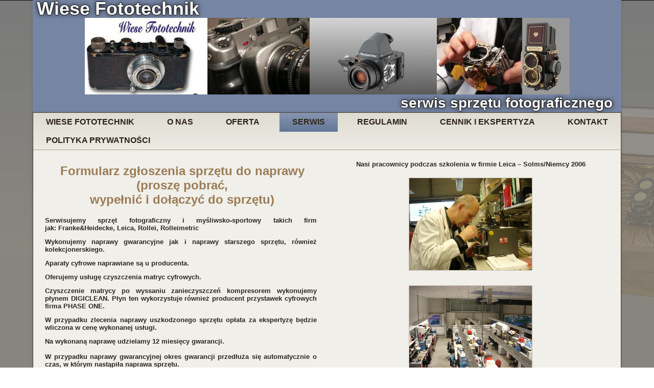

--- FILE ---
content_type: text/html; charset=UTF-8
request_url: http://wiesefototechnik.com.pl/?page_id=770
body_size: 3917
content:
<!DOCTYPE html>
<html lang="pl-PL">
<head>
<meta charset="UTF-8" />
<!-- Created by Artisteer v4.2.0.60623 -->
<meta name="viewport" content="initial-scale = 1.0, maximum-scale = 1.0, user-scalable = no, width = device-width" />
<!--[if lt IE 9]><script src="/html5.js"></script><![endif]-->

<link rel="stylesheet" href="http://wiesefototechnik.com.pl/wp-content/themes/wft20150928/style.css" media="screen" />
<link rel="pingback" href="http://wiesefototechnik.com.pl/xmlrpc.php" />
<title>Serwis &#8211; serwis sprzętu fotograficznego</title>
<link rel="alternate" type="application/rss+xml" title="serwis sprzętu fotograficznego &raquo; Kanał z wpisami" href="http://wiesefototechnik.com.pl/?feed=rss2" />
<link rel="alternate" type="application/rss+xml" title="serwis sprzętu fotograficznego &raquo; Kanał z komentarzami" href="http://wiesefototechnik.com.pl/?feed=comments-rss2" />
		<script type="text/javascript">
			window._wpemojiSettings = {"baseUrl":"https:\/\/s.w.org\/images\/core\/emoji\/72x72\/","ext":".png","source":{"concatemoji":"http:\/\/wiesefototechnik.com.pl\/wp-includes\/js\/wp-emoji-release.min.js?ver=4.4.33"}};
			!function(e,n,t){var a;function i(e){var t=n.createElement("canvas"),a=t.getContext&&t.getContext("2d"),i=String.fromCharCode;return!(!a||!a.fillText)&&(a.textBaseline="top",a.font="600 32px Arial","flag"===e?(a.fillText(i(55356,56806,55356,56826),0,0),3e3<t.toDataURL().length):"diversity"===e?(a.fillText(i(55356,57221),0,0),t=a.getImageData(16,16,1,1).data,a.fillText(i(55356,57221,55356,57343),0,0),(t=a.getImageData(16,16,1,1).data)[0],t[1],t[2],t[3],!0):("simple"===e?a.fillText(i(55357,56835),0,0):a.fillText(i(55356,57135),0,0),0!==a.getImageData(16,16,1,1).data[0]))}function o(e){var t=n.createElement("script");t.src=e,t.type="text/javascript",n.getElementsByTagName("head")[0].appendChild(t)}t.supports={simple:i("simple"),flag:i("flag"),unicode8:i("unicode8"),diversity:i("diversity")},t.DOMReady=!1,t.readyCallback=function(){t.DOMReady=!0},t.supports.simple&&t.supports.flag&&t.supports.unicode8&&t.supports.diversity||(a=function(){t.readyCallback()},n.addEventListener?(n.addEventListener("DOMContentLoaded",a,!1),e.addEventListener("load",a,!1)):(e.attachEvent("onload",a),n.attachEvent("onreadystatechange",function(){"complete"===n.readyState&&t.readyCallback()})),(a=t.source||{}).concatemoji?o(a.concatemoji):a.wpemoji&&a.twemoji&&(o(a.twemoji),o(a.wpemoji)))}(window,document,window._wpemojiSettings);
		</script>
		<style type="text/css">
img.wp-smiley,
img.emoji {
	display: inline !important;
	border: none !important;
	box-shadow: none !important;
	height: 1em !important;
	width: 1em !important;
	margin: 0 .07em !important;
	vertical-align: -0.1em !important;
	background: none !important;
	padding: 0 !important;
}
</style>
<!--[if lte IE 7]>
<link rel='stylesheet' id='style.ie7.css-css'  href='http://wiesefototechnik.com.pl/wp-content/themes/wft20150928/style.ie7.css?ver=4.4.33' type='text/css' media='screen' />
<![endif]-->
<link rel='stylesheet' id='style.responsive.css-css'  href='http://wiesefototechnik.com.pl/wp-content/themes/wft20150928/style.responsive.css?ver=4.4.33' type='text/css' media='all' />
<script type='text/javascript' src='http://wiesefototechnik.com.pl/wp-content/themes/wft20150928/jquery.js?ver=4.4.33'></script>
<script type='text/javascript' src='http://wiesefototechnik.com.pl/wp-content/themes/wft20150928/jquery-migrate-1.1.1.js?ver=4.4.33'></script>
<script type='text/javascript' src='http://wiesefototechnik.com.pl/wp-content/themes/wft20150928/script.js?ver=4.4.33'></script>
<script type='text/javascript' src='http://wiesefototechnik.com.pl/wp-content/themes/wft20150928/script.responsive.js?ver=4.4.33'></script>
<link rel='https://api.w.org/' href='http://wiesefototechnik.com.pl/?rest_route=/' />
<link rel="EditURI" type="application/rsd+xml" title="RSD" href="http://wiesefototechnik.com.pl/xmlrpc.php?rsd" />
<link rel="wlwmanifest" type="application/wlwmanifest+xml" href="http://wiesefototechnik.com.pl/wp-includes/wlwmanifest.xml" /> 
<link rel="canonical" href="http://wiesefototechnik.com.pl/?page_id=770" />
<link rel='shortlink' href='http://wiesefototechnik.com.pl/?p=770' />
<link rel="alternate" type="application/json+oembed" href="http://wiesefototechnik.com.pl/?rest_route=%2Foembed%2F1.0%2Fembed&#038;url=http%3A%2F%2Fwiesefototechnik.com.pl%2F%3Fpage_id%3D770" />
<link rel="alternate" type="text/xml+oembed" href="http://wiesefototechnik.com.pl/?rest_route=%2Foembed%2F1.0%2Fembed&#038;url=http%3A%2F%2Fwiesefototechnik.com.pl%2F%3Fpage_id%3D770&#038;format=xml" />
<link rel="shortcut icon" href="http://wiesefototechnik.com.pl/wp-content/themes/wft20150928/favicon.ico" />
<style>.art-content .post-770 .layout-item-0 { border-bottom-style:solid;border-bottom-width:1px;border-bottom-color:#C0B9A5; padding-right: 15px;padding-left: 15px;  }
.ie7 .art-post .art-layout-cell {border:none !important; padding:0 !important; }
.ie6 .art-post .art-layout-cell {border:none !important; padding:0 !important; }

</style></head>
<body class="page page-id-770 page-template-default">

<div id="art-main">

<header class="art-header">

    <div class="art-shapes">
        
            </div>

		<div class="art-headline">
    <a href="http://wiesefototechnik.com.pl/">serwis sprzętu fotograficznego</a>
</div>
		<div class="art-slogan">Wiese Fototechnik</div>





                
                    
</header>

<div class="art-sheet clearfix">
<nav class="art-nav">
    
<ul class="art-hmenu menu-36">
	<li class="menu-item-786"><a title="Wiese Fototechnik" href="http://wiesefototechnik.com.pl/">Wiese Fototechnik</a>
	</li>
	<li class="menu-item-787"><a title="O nas" href="http://wiesefototechnik.com.pl/?page_id=763">O nas</a>
	</li>
	<li class="menu-item-788"><a title="Oferta" href="http://wiesefototechnik.com.pl/?page_id=764">Oferta</a>
	<ul>
		<li class="menu-item-789"><a title="Aparaty średnioformatowe" href="http://wiesefototechnik.com.pl/?page_id=765">Aparaty średnioformatowe</a>
		</li>
		<li class="menu-item-790"><a title="Aparaty metryczne" href="http://wiesefototechnik.com.pl/?page_id=766">Aparaty metryczne</a>
		</li>
		<li class="menu-item-791"><a title="Restaurowanie sprzętu" href="http://wiesefototechnik.com.pl/?page_id=768">Restaurowanie sprzętu</a>
		</li>
		<li class="menu-item-792"><a title="Cinemizer" href="http://wiesefototechnik.com.pl/?page_id=769">Cinemizer</a>
		</li>
	</ul>
	</li>
	<li class="menu-item-793 active"><a title="Serwis" href="http://wiesefototechnik.com.pl/?page_id=770" class="active">Serwis</a>
	</li>
	<li class="menu-item-794"><a title="Regulamin" href="http://wiesefototechnik.com.pl/?page_id=771">Regulamin</a>
	</li>
	<li class="menu-item-795"><a title="Cennik i Ekspertyza" href="http://wiesefototechnik.com.pl/?page_id=772">Cennik i Ekspertyza</a>
	</li>
	<li class="menu-item-796"><a title="Kontakt" href="http://wiesefototechnik.com.pl/?page_id=773">Kontakt</a>
	</li>
	<li class="menu-item-833"><a title="Polityka prywatności" href="http://wiesefototechnik.com.pl/?page_id=823">Polityka prywatności</a>
	</li>
</ul>
 
    </nav><div class="art-layout-wrapper">
                <div class="art-content-layout">
                    <div class="art-content-layout-row">
                        <div class="art-layout-cell art-content">

							<article id="post-770"  class="art-post art-article  post-770 page type-page status-publish hentry" style="">
                                                                                                <div class="art-postcontent clearfix"><div class="art-content-layout">
<div class="art-content-layout-row">
<div class="art-layout-cell layout-item-0" style="width: 50%;">
<h2 style="text-align: center;"><strong><a href="http://wiesefototechnik.com.pl/wp-content/uploads/2018/06/Karta_przyjecia_sprzetu.pdf" rel="">Formularz zgłoszenia sprzętu do naprawy<br />
(proszę pobrać,<br />
wypełnić i dołączyć do sprzętu)</a></strong><strong><br />
</strong></h2>
<p style="text-align: justify;"><strong>Serwisujemy sprzęt fotograficzny i myśliwsko-sportowy takich firm jak:</strong> <strong>Franke&amp;Heidecke, Leica, Rollei, Rolleimetric</strong></p>
<p style="text-align: justify;"><strong>Wykonujemy naprawy gwarancyjne jak i naprawy starszego sprzętu, również kolekcjonerskiego.</strong></p>
<p style="text-align: justify;"><strong>Aparaty cyfrowe naprawiane są u producenta.</strong></p>
<p class="style4" style="text-align: justify;"><strong>Oferujemy usługę czyszczenia matryc cyfrowych.</strong></p>
<p class="style4" style="text-align: justify;" align="justify"><strong>Czyszczenie matrycy po wyssaniu zanieczyszczeń kompresorem wykonujemy płynem DIGICLEAN. Płyn ten wykorzystuje również producent przystawek cyfrowych firma PHASE ONE.</strong></p>
<p class="style4" style="text-align: justify;" align="justify"><strong>W przypadku zlecenia naprawy uszkodzonego sprzętu opłata za ekspertyzę będzie wliczona w cenę wykonanej usługi.</strong></p>
<p class="style4" style="text-align: justify;" align="justify"><strong>Na wykonaną naprawę udzielamy 12 miesięcy gwarancji.<br />
</strong><br />
<strong>W przypadku naprawy gwarancyjnej okres gwarancji przedłuża się automatycznie o czas, w którym nastąpiła naprawa sprzętu.</strong></p>
<p class="style4" style="text-align: justify;" align="justify"><strong>Naprawiamy również taki sprzęt jak: Hasselblad, Mamiya, Obiektywy firmy Zeiss, Schneider, Rodenstock</strong></p>
<p class="style4" style="text-align: justify;" align="justify"><strong>Z uwagi na fakt, że do niektórych typów aparatów i obiektywów nie ma już części, może zdarzyć się, że sprzęt nie zostanie naprawiony</strong></p>
</div>
<div class="art-layout-cell layout-item-0" style="width: 50%;">
<p style="text-align: center;"><strong>Nasi pracownicy podczas szkolenia w firmie Leica &#8211; Solms/Niemcy 2006</strong></p>
<p style="text-align: center;"><img class="art-lightbox" src="http://wiesefototechnik.com.pl/wp-content/uploads/2015/09/szkolenie1.jpg" alt="" width="240" height="180" /></p>
<p style="text-align: center;"><img class="art-lightbox" src="http://wiesefototechnik.com.pl/wp-content/uploads/2015/09/szkolenie2.jpg" alt="" width="240" height="180" /></p>
<p style="text-align: center;"><img class="art-lightbox" src="http://wiesefototechnik.com.pl/wp-content/uploads/2015/09/szkolenie3.jpg" alt="" width="240" height="180" /></p>
</div>
</div>
</div>
<div id="selenium-highlight"></div>
<div id="selenium-highlight"></div>
<div id="selenium-highlight"></div>
<div id="selenium-highlight"></div>
<div id="selenium-highlight"></div>
<div id="selenium-highlight"></div>
<div id="selenium-highlight"></div>
<div id="selenium-highlight"></div>
<div id="selenium-highlight"></div>
<div id="selenium-highlight"></div>
</div>
                                                

</article>
	
			

                        </div>
                    </div>
                </div>
            </div><footer class="art-footer"><div class="art-footer-text">
  
<p style="text-align: center;"><span style="font-weight: bold; font-size: 16px;">Wiese Fototechnik, &nbsp;ul. Boya Żeleńskiego 25, &nbsp;85-858 Bydgoszcz, tel: +48 52 371 91 83&nbsp;</span></p>


</div>
</footer>

    </div>
    <p class="art-page-footer">
        <span id="art-footnote-links">Designed by <a href="http://www.wpstudio.pl" target="_blank">wpStudio</a>.</span>
    </p>
</div>


<div id="wp-footer">
	<script type='text/javascript' src='http://wiesefototechnik.com.pl/wp-includes/js/wp-embed.min.js?ver=4.4.33'></script>
	<!-- 43 queries. 0,477 seconds. -->
</div>
</body>
</html>

